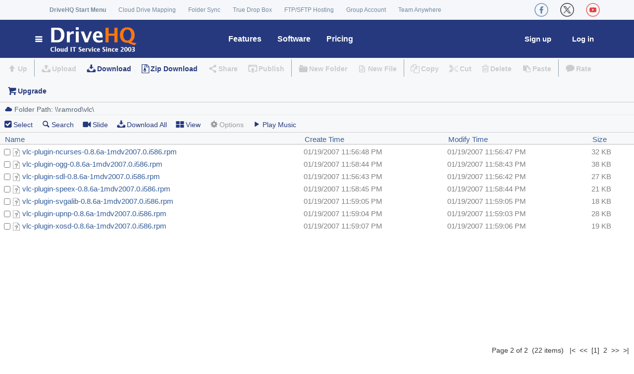

--- FILE ---
content_type: text/css
request_url: https://www.drivehq.com/assets/fonts/fontello.css
body_size: 4586
content:
@charset "UTF-8";

@font-face {
  font-family: 'fontello';
  src: url("../../assets/fonts/fontello/fontello.eot");
  src: url("../../assets/fonts/fontello/fontello-.eot#iefix") format('embedded-opentype'), url("../../assets/fonts/fontello/fontello.woff") format('woff'), url("../../assets/fonts/fontello/fontello.ttf") format('truetype'), url("../../assets/fonts/fontello/fontello.svg#fontello") format('svg');
  font-weight: normal;
  font-style: normal;
}

@font-face {
  font-family: 'fontello-social';
  src: url("../../assets/fonts/fontello/fontello-social.eot");
  src: url("../../assets/fonts/fontello/fontello-social-.eot#iefix") format('embedded-opentype'), url("../../assets/fonts/fontello/fontello-social.woff") format('woff'), url("../../assets/fonts/fontello/fontello-social.ttf") format('truetype'), url("../../assets/fonts/fontello/fontello-social.svg#fontello") format('svg');
  font-weight: normal;
  font-style: normal;
}
@font-face {
  font-family: 'fontello-circle';
  src: url('../../assets/fonts/fontello/fontello-circle.eot');
  src: url('../../assets/fonts/fontello/fontello-circle.eot#iefix') format('embedded-opentype'),
url('../../assets/fonts/fontello/fontello-circle.woff') format('woff'),
url('../../assets/fonts/fontello/fontello-circle.ttf') format('truetype'),
url('../../assets/fonts/fontello/fontello-circle.svg#fontello') format('svg');
  font-weight: normal;
  font-style: normal;
}

[class^="icon-"]:before,
[class*=" icon-"]:before {
  font-family: 'fontello';
  font-style: normal;
  font-weight: normal;
  speak: none;
  display: inline-block;
  text-decoration: inherit;
  width: 1em;
  margin-right: 0;
  text-align: center;
  line-height: 1em;
}

[class^="icon-s-"]:before,
[class*=" icon-s-"]:before {
  font-family: 'fontello-social';
  font-style: normal;
  font-weight: normal;
  speak: none;
  display: inline-block;
  text-decoration: inherit;
  width: 1em;
  margin-right: 0;
  text-align: center;
  line-height: 1em;
}

.icon-plus:before { content: '\2b'; } /* '+' */
.icon-plus-1:before { content: '\e817'; } /* '' */
.icon-minus:before { content: '\2d'; } /* '-' */
.icon-minus-1:before { content: '\e816'; } /* '' */
.icon-info:before { content: '\2139'; } /* 'ℹ' */
.icon-left-thin:before { content: '\2190'; } /* '←' */
.icon-left-1:before { content: '\e847'; } /* '' */
.icon-up-thin:before { content: '\2191'; } /* '↑' */
.icon-up-1:before { content: '\e845'; } /* '' */
.icon-right-thin:before { content: '\2192'; } /* '→' */
.icon-right-1:before { content: '\e846'; } /* '' */
.icon-down-thin:before { content: '\2193'; } /* '↓' */
.icon-down-1:before { content: '\e848'; } /* '' */
.icon-level-up:before { content: '\21b0'; } /* '↰' */
.icon-level-down:before { content: '\21b3'; } /* '↳' */
.icon-switch:before { content: '\21c6'; } /* '⇆' */
.icon-infinity:before { content: '\221e'; } /* '∞' */
.icon-plus-squared:before { content: '\229e'; } /* '⊞' */
.icon-minus-squared:before { content: '\229f'; } /* '⊟' */
.icon-home:before { content: '\2302'; } /* '⌂' */
.icon-home-1:before { content: '\e811'; } /* '' */
.icon-keyboard:before { content: '\2328'; } /* '⌨' */
.icon-erase:before { content: '\232b'; } /* '⌫' */
.icon-pause:before { content: '\2389'; } /* '⎉' */
.icon-pause-1:before { content: '\e851'; } /* '' */
.icon-fast-forward:before { content: '\23e9'; } /* '⏩' */
.icon-fast-fw:before { content: '\e856'; } /* '' */
.icon-fast-backward:before { content: '\23ea'; } /* '⏪' */
.icon-fast-bw:before { content: '\e857'; } /* '' */
.icon-to-end:before { content: '\23ed'; } /* '⏭' */
.icon-to-end-1:before { content: '\e852'; } /* '' */
.icon-to-start:before { content: '\23ee'; } /* '⏮' */
.icon-to-start-1:before { content: '\e854'; } /* '' */
.icon-hourglass:before { content: '\23f3'; } /* '⏳' */
.icon-stop:before { content: '\25a0'; } /* '■' */
.icon-stop-1:before { content: '\25aa'; } /* '▪' */
.icon-up-dir:before { content: '\25b4'; } /* '▴' */
.icon-up-dir-1:before { content: '\e841'; } /* '' */
.icon-play:before { content: '\25b6'; } /* '▶' */
.icon-play-1:before { content: '\e84f'; } /* '' */
.icon-right-dir:before { content: '\25b8'; } /* '▸' */
.icon-right-dir-1:before { content: '\e84d'; } /* '' */
.icon-down-dir:before { content: '\25be'; } /* '▾' */
.icon-down-dir-1:before { content: '\e840'; } /* '' */
.icon-left-dir:before { content: '\25c2'; } /* '◂' */
.icon-left-dir-1:before { content: '\e842'; } /* '' */
.icon-adjust:before { content: '\25d1'; } /* '◑' */
.icon-cloud:before { content: '\2601'; } /* '☁' */
.icon-cloud-1:before { content: '\e85c'; } /* '' */
.icon-umbrella:before { content: '\2602'; } /* '☂' */
.icon-star:before { content: '\2605'; } /* '★' */
.icon-star-1:before { content: '\e805'; } /* '' */
.icon-star-empty:before { content: '\2606'; } /* '☆' */
.icon-star-empty-1:before { content: '\e806'; } /* '' */
.icon-check-1:before { content: '\2611'; } /* '☑' */
.icon-cup:before { content: '\2615'; } /* '☕' */
.icon-left-hand:before { content: '\261c'; } /* '☜' */
.icon-up-hand:before { content: '\261d'; } /* '☝' */
.icon-right-hand:before { content: '\261e'; } /* '☞' */
.icon-down-hand:before { content: '\261f'; } /* '☟' */
.icon-menu:before { content: '\2630'; } /* '☰' */
.icon-th-list:before { content: '\e81b'; } /* '' */
.icon-moon:before { content: '\263d'; } /* '☽' */
.icon-heart-empty:before { content: '\2661'; } /* '♡' */
.icon-heart-empty-1:before { content: '\e804'; } /* '' */
.icon-heart:before { content: '\2665'; } /* '♥' */
.icon-heart-1:before { content: '\e803'; } /* '' */
.icon-note:before { content: '\266a'; } /* '♪' */
.icon-note-beamed:before { content: '\266b'; } /* '♫' */
.icon-music-1:before { content: '\e800'; } /* '' */
.icon-th:before { content: '\268f'; } /* '⚏' */
.icon-layout:before { content: '\e80c'; } /* '' */
.icon-flag:before { content: '\2691'; } /* '⚑' */
.icon-flag-1:before { content: '\e81f'; } /* '' */
.icon-tools:before { content: '\2692'; } /* '⚒' */
.icon-cog:before { content: '\2699'; } /* '⚙' */
.icon-cog-1:before { content: '\e82e'; } /* '' */
.icon-attention:before { content: '\26a0'; } /* '⚠' */
.icon-attention-1:before { content: '\e834'; } /* '' */
.icon-flash:before { content: '\26a1'; } /* '⚡' */
.icon-flash-1:before { content: '\e85d'; } /* '' */
.icon-record:before { content: '\26ab'; } /* '⚫' */
.icon-cloud-thunder:before { content: '\26c8'; } /* '⛈' */
.icon-cog-alt:before { content: '\26ef'; } /* '⛯' */
.icon-scissors:before { content: '\2702'; } /* '✂' */
.icon-tape:before { content: '\2707'; } /* '✇' */
.icon-flight:before { content: '\2708'; } /* '✈' */
.icon-flight-1:before { content: '\e86f'; } /* '' */
.icon-mail:before { content: '\2709'; } /* '✉' */
.icon-mail-1:before { content: '\e802'; } /* '' */
.icon-edit:before { content: '\270d'; } /* '✍' */
.icon-pencil:before { content: '\270e'; } /* '✎' */
.icon-pencil-1:before { content: '\e826'; } /* '' */
.icon-feather:before { content: '\2712'; } /* '✒' */
.icon-check:before { content: '\2713'; } /* '✓' */
.icon-ok:before { content: '\e81a'; } /* '' */
.icon-ok-circle:before { content: '\2714'; } /* '✔' */
.icon-cancel:before { content: '\2715'; } /* '✕' */
.icon-cancel-1:before { content: '\e819'; } /* '' */
.icon-cancel-circled:before { content: '\2716'; } /* '✖' */
.icon-cancel-circle:before { content: '\e818'; } /* '' */
.icon-asterisk:before { content: '\2731'; } /* '✱' */
.icon-cancel-squared:before { content: '\274e'; } /* '❎' */
.icon-help:before { content: '\2753'; } /* '❓' */
.icon-attention-circle:before { content: '\2757'; } /* '❗' */
.icon-quote:before { content: '\275e'; } /* '❞' */
.icon-plus-circled:before { content: '\2795'; } /* '➕' */
.icon-plus-circle:before { content: '\e815'; } /* '' */
.icon-minus-circled:before { content: '\2796'; } /* '➖' */
.icon-minus-circle:before { content: '\e814'; } /* '' */
.icon-right:before { content: '\27a1'; } /* '➡' */
.icon-direction:before { content: '\27a2'; } /* '➢' */
.icon-forward:before { content: '\27a6'; } /* '➦' */
.icon-forward-1:before { content: '\e824'; } /* '' */
.icon-ccw:before { content: '\27f2'; } /* '⟲' */
.icon-cw:before { content: '\27f3'; } /* '⟳' */
.icon-cw-1:before { content: '\e844'; } /* '' */
.icon-left:before { content: '\2b05'; } /* '⬅' */
.icon-up:before { content: '\2b06'; } /* '⬆' */
.icon-down:before { content: '\2b07'; } /* '⬇' */
.icon-resize-vertical:before { content: '\2b0c'; } /* '⬌' */
.icon-resize-horizontal:before { content: '\2b0d'; } /* '⬍' */
.icon-eject:before { content: '\2ecf'; } /* '⻏' */
.icon-list-add:before { content: '\e003'; } /* '' */
.icon-list:before { content: '\e005'; } /* '' */
.icon-left-bold:before { content: '\e4ad'; } /* '' */
.icon-right-bold:before { content: '\e4ae'; } /* '' */
.icon-up-bold:before { content: '\e4af'; } /* '' */
.icon-down-bold:before { content: '\e4b0'; } /* '' */
.icon-user-add:before { content: '\e700'; } /* '' */
.icon-star-half:before { content: '\e701'; } /* '' */
.icon-ok-circle2:before { content: '\e702'; } /* '' */
.icon-cancel-circle2:before { content: '\e703'; } /* '' */
.icon-help-circled:before { content: '\e704'; } /* '' */
.icon-help-circle:before { content: '\e813'; } /* '' */
.icon-info-circled:before { content: '\e705'; } /* '' */
.icon-info-circle:before { content: '\e812'; } /* '' */
.icon-th-large:before { content: '\e708'; } /* '' */
.icon-eye:before { content: '\e70a'; } /* '' */
.icon-eye-1:before { content: '\e81c'; } /* '' */
.icon-eye-off:before { content: '\e70b'; } /* '' */
.icon-tag:before { content: '\e70c'; } /* '' */
.icon-tag-1:before { content: '\e81d'; } /* '' */
.icon-tags:before { content: '\e70d'; } /* '' */
.icon-camera-alt:before { content: '\e70f'; } /* '' */
.icon-upload-cloud:before { content: '\e711'; } /* '' */
.icon-reply:before { content: '\e712'; } /* '' */
.icon-reply-all:before { content: '\e713'; } /* '' */
.icon-code:before { content: '\e714'; } /* '' */
.icon-export:before { content: '\e715'; } /* '' */
.icon-export-1:before { content: '\e825'; } /* '' */
.icon-print:before { content: '\e716'; } /* '' */
.icon-print-1:before { content: '\e827'; } /* '' */
.icon-retweet:before { content: '\e717'; } /* '' */
.icon-retweet-1:before { content: '\e828'; } /* '' */
.icon-comment:before { content: '\e718'; } /* '' */
.icon-comment-1:before { content: '\e829'; } /* '' */
.icon-chat:before { content: '\e720'; } /* '' */
.icon-chat-1:before { content: '\e82a'; } /* '' */
.icon-vcard:before { content: '\e722'; } /* '' */
.icon-address:before { content: '\e723'; } /* '' */
.icon-location:before { content: '\e724'; } /* '' */
.icon-location-1:before { content: '\e833'; } /* '' */
.icon-map:before { content: '\e727'; } /* '' */
.icon-compass:before { content: '\e728'; } /* '' */
.icon-trash:before { content: '\e729'; } /* '' */
.icon-trash-1:before { content: '\e832'; } /* '' */
.icon-doc:before { content: '\e730'; } /* '' */
.icon-doc-text-inv:before { content: '\e731'; } /* '' */
.icon-docs:before { content: '\e736'; } /* '' */
.icon-doc-landscape:before { content: '\e737'; } /* '' */
.icon-archive:before { content: '\e738'; } /* '' */
.icon-rss:before { content: '\e73a'; } /* '' */
.icon-share:before { content: '\e73c'; } /* '' */
.icon-basket:before { content: '\e73d'; } /* '' */
.icon-basket-1:before { content: '\e82d'; } /* '' */
.icon-shareable:before { content: '\e73e'; } /* '' */
.icon-login:before { content: '\e740'; } /* '' */
.icon-login-1:before { content: '\e82b'; } /* '' */
.icon-logout:before { content: '\e741'; } /* '' */
.icon-logout-1:before { content: '\e836'; } /* '' */
.icon-volume:before { content: '\e742'; } /* '' */
.icon-resize-full:before { content: '\e744'; } /* '' */
.icon-resize-full-1:before { content: '\e83b'; } /* '' */
.icon-resize-small:before { content: '\e746'; } /* '' */
.icon-resize-small-1:before { content: '\e83c'; } /* '' */
.icon-popup:before { content: '\e74c'; } /* '' */
.icon-publish:before { content: '\e74d'; } /* '' */
.icon-window:before { content: '\e74e'; } /* '' */
.icon-arrow-combo:before { content: '\e74f'; } /* '' */
.icon-zoom-in:before { content: '\e750'; } /* '' */
.icon-chart-pie:before { content: '\e751'; } /* '' */
.icon-zoom-out:before { content: '\e83d'; } /* '' */
.icon-language:before { content: '\e752'; } /* '' */
.icon-air:before { content: '\e753'; } /* '' */
.icon-database:before { content: '\e754'; } /* '' */
.icon-drive:before { content: '\e755'; } /* '' */
.icon-bucket:before { content: '\e756'; } /* '' */
.icon-thermometer:before { content: '\e757'; } /* '' */
.icon-down-circled:before { content: '\e758'; } /* '' */
.icon-down-circle2:before { content: '\e83e'; } /* '' */
.icon-left-circled:before { content: '\e759'; } /* '' */
.icon-right-circled:before { content: '\e75a'; } /* '' */
.icon-up-circled:before { content: '\e75b'; } /* '' */
.icon-up-circle2:before { content: '\e83f'; } /* '' */
.icon-down-open:before { content: '\e75c'; } /* '' */
.icon-down-open-1:before { content: '\e84c'; } /* '' */
.icon-left-open:before { content: '\e75d'; } /* '' */
.icon-left-open-1:before { content: '\e84b'; } /* '' */
.icon-right-open:before { content: '\e75e'; } /* '' */
.icon-right-open-1:before { content: '\e84a'; } /* '' */
.icon-up-open:before { content: '\e75f'; } /* '' */
.icon-up-open-1:before { content: '\e849'; } /* '' */
.icon-down-open-mini:before { content: '\e760'; } /* '' */
.icon-arrows-cw:before { content: '\e843'; } /* '' */
.icon-left-open-mini:before { content: '\e761'; } /* '' */
.icon-play-circle2:before { content: '\e850'; } /* '' */
.icon-right-open-mini:before { content: '\e762'; } /* '' */
.icon-to-end-alt:before { content: '\e853'; } /* '' */
.icon-up-open-mini:before { content: '\e763'; } /* '' */
.icon-to-start-alt:before { content: '\e855'; } /* '' */
.icon-down-open-big:before { content: '\e764'; } /* '' */
.icon-left-open-big:before { content: '\e765'; } /* '' */
.icon-right-open-big:before { content: '\e766'; } /* '' */
.icon-up-open-big:before { content: '\e767'; } /* '' */
.icon-progress-0:before { content: '\e768'; } /* '' */
.icon-progress-1:before { content: '\e769'; } /* '' */
.icon-progress-2:before { content: '\e76a'; } /* '' */
.icon-progress-3:before { content: '\e76b'; } /* '' */
.icon-back-in-time:before { content: '\e771'; } /* '' */
.icon-network:before { content: '\e776'; } /* '' */
.icon-inbox:before { content: '\e777'; } /* '' */
.icon-inbox-1:before { content: '\e85a'; } /* '' */
.icon-install:before { content: '\e778'; } /* '' */
.icon-font:before { content: '\e779'; } /* '' */
.icon-bold:before { content: '\e77a'; } /* '' */
.icon-italic:before { content: '\e77b'; } /* '' */
.icon-text-height:before { content: '\e77c'; } /* '' */
.icon-text-width:before { content: '\e77d'; } /* '' */
.icon-align-left:before { content: '\e77e'; } /* '' */
.icon-align-center:before { content: '\e77f'; } /* '' */
.icon-align-right:before { content: '\e780'; } /* '' */
.icon-align-justify:before { content: '\e781'; } /* '' */
.icon-list-1:before { content: '\e782'; } /* '' */
.icon-indent-left:before { content: '\e783'; } /* '' */
.icon-indent-right:before { content: '\e784'; } /* '' */
.icon-lifebuoy:before { content: '\e788'; } /* '' */
.icon-mouse:before { content: '\e789'; } /* '' */
.icon-dot:before { content: '\e78b'; } /* '' */
.icon-dot-2:before { content: '\e78c'; } /* '' */
.icon-dot-3:before { content: '\e78d'; } /* '' */
.icon-suitcase:before { content: '\e78e'; } /* '' */
.icon-off:before { content: '\e86a'; } /* '' */
.icon-road:before { content: '\e78f'; } /* '' */
.icon-flow-cascade:before { content: '\e790'; } /* '' */
.icon-list-alt:before { content: '\e869'; } /* '' */
.icon-flow-branch:before { content: '\e791'; } /* '' */
.icon-qrcode:before { content: '\e868'; } /* '' */
.icon-flow-tree:before { content: '\e792'; } /* '' */
.icon-barcode:before { content: '\e867'; } /* '' */
.icon-flow-line:before { content: '\e793'; } /* '' */
.icon-ajust:before { content: '\e865'; } /* '' */
.icon-flow-parallel:before { content: '\e794'; } /* '' */
.icon-tint:before { content: '\e864'; } /* '' */
.icon-brush:before { content: '\e79a'; } /* '' */
.icon-paper-plane:before { content: '\e79b'; } /* '' */
.icon-magnet:before { content: '\e7a1'; } /* '' */
.icon-magnet-1:before { content: '\e863'; } /* '' */
.icon-gauge:before { content: '\e7a2'; } /* '' */
.icon-traffic-cone:before { content: '\e7a3'; } /* '' */
.icon-cc:before { content: '\e7a5'; } /* '' */
.icon-cc-by:before { content: '\e7a6'; } /* '' */
.icon-cc-nc:before { content: '\e7a7'; } /* '' */
.icon-cc-nc-eu:before { content: '\e7a8'; } /* '' */
.icon-cc-nc-jp:before { content: '\e7a9'; } /* '' */
.icon-cc-sa:before { content: '\e7aa'; } /* '' */
.icon-cc-nd:before { content: '\e7ab'; } /* '' */
.icon-cc-pd:before { content: '\e7ac'; } /* '' */
.icon-cc-zero:before { content: '\e7ad'; } /* '' */
.icon-cc-share:before { content: '\e7ae'; } /* '' */
.icon-cc-remix:before { content: '\e7af'; } /* '' */
.icon-move:before { content: '\f047'; } /* '' */
.icon-link-ext:before { content: '\f08e'; } /* '' */
.icon-check-empty:before { content: '\f096'; } /* '' */
.icon-bookmark-empty:before { content: '\f097'; } /* '' */
.icon-phone-squared:before { content: '\f098'; } /* '' */
.icon-twitter:before { content: '\f099'; } /* '' */
.icon-facebook:before { content: '\f09a'; } /* '' */
.icon-github:before { content: '\f09b'; } /* '' */
.icon-rss-1:before { content: '\f09e'; } /* '' */
.icon-hdd:before { content: '\f0a0'; } /* '' */
.icon-certificate:before { content: '\f0a3'; } /* '' */
.icon-left-circled-1:before { content: '\f0a8'; } /* '' */
.icon-right-circled-1:before { content: '\f0a9'; } /* '' */
.icon-up-circled-1:before { content: '\f0aa'; } /* '' */
.icon-down-circled-1:before { content: '\f0ab'; } /* '' */
.icon-tasks:before { content: '\f0ae'; } /* '' */
.icon-filter:before { content: '\f0b0'; } /* '' */
.icon-resize-full-alt:before { content: '\f0b2'; } /* '' */
.icon-beaker:before { content: '\f0c3'; } /* '' */
.icon-docs-1:before { content: '\f0c5'; } /* '' */
.icon-blank:before { content: '\f0c8'; } /* '' */
.icon-menu-1:before { content: '\f0c9'; } /* '' */
.icon-list-bullet:before { content: '\f0ca'; } /* '' */
.icon-list-numbered:before { content: '\f0cb'; } /* '' */
.icon-strike:before { content: '\f0cc'; } /* '' */
.icon-underline:before { content: '\f0cd'; } /* '' */
.icon-table:before { content: '\f0ce'; } /* '' */
.icon-magic:before { content: '\f0d0'; } /* '' */
.icon-pinterest-circled-1:before { content: '\f0d2'; } /* '' */
.icon-pinterest-squared:before { content: '\f0d3'; } /* '' */
.icon-gplus-squared:before { content: '\f0d4'; } /* '' */
.icon-gplus:before { content: '\f0d5'; } /* '' */
.icon-money:before { content: '\f0d6'; } /* '' */
.icon-columns:before { content: '\f0db'; } /* '' */
.icon-sort:before { content: '\f0dc'; } /* '' */
.icon-sort-down:before { content: '\f0dd'; } /* '' */
.icon-sort-up:before { content: '\f0de'; } /* '' */
.icon-mail-alt:before { content: '\f0e0'; } /* '' */
.icon-linkedin:before { content: '\f0e1'; } /* '' */
.icon-gauge-1:before { content: '\f0e4'; } /* '' */
.icon-comment-empty:before { content: '\f0e5'; } /* '' */
.icon-chat-empty:before { content: '\f0e6'; } /* '' */
.icon-sitemap:before { content: '\f0e8'; } /* '' */
.icon-paste:before { content: '\f0ea'; } /* '' */
.icon-user-md:before { content: '\f200'; } /* '' */
.icon-s-github:before { content: '\f300'; } /* '' */
.icon-github-squared:before { content: '\e862'; } /* '' */
.icon-github-circled:before { content: '\f301'; } /* '' */
.icon-s-flickr:before { content: '\f303'; } /* '' */
.icon-twitter-squared:before { content: '\e85f'; } /* '' */
.icon-s-vimeo:before { content: '\f306'; } /* '' */
.icon-vimeo-circled:before { content: '\f307'; } /* '' */
.icon-facebook-squared-1:before { content: '\f308'; } /* '' */
.icon-s-twitter:before { content: '\f309'; } /* '' */
.icon-twitter-circled:before { content: '\f30a'; } /* '' */
.icon-s-facebook:before { content: '\f30c'; } /* '' */
.icon-linkedin-squared:before { content: '\e870'; } /* '' */
.icon-facebook-circled:before { content: '\f30d'; } /* '' */
.icon-s-gplus:before { content: '\f30f'; } /* '' */
.icon-gplus-circled:before { content: '\f310'; } /* '' */
.icon-s-pinterest:before { content: '\f312'; } /* '' */
.icon-pinterest-circled:before { content: '\f313'; } /* '' */
.icon-s-tumblr:before { content: '\f315'; } /* '' */
.icon-tumblr-circled:before { content: '\f316'; } /* '' */
.icon-s-linkedin:before { content: '\f318'; } /* '' */
.icon-linkedin-circled:before { content: '\f319'; } /* '' */
.icon-s-dribbble:before { content: '\f31b'; } /* '' */
.icon-dribbble-circled:before { content: '\f31c'; } /* '' */
.icon-s-stumbleupon:before { content: '\f31e'; } /* '' */
.icon-stumbleupon-circled:before { content: '\f31f'; } /* '' */
.icon-s-lastfm:before { content: '\f321'; } /* '' */
.icon-lastfm-circled:before { content: '\f322'; } /* '' */
.icon-rdio:before { content: '\f324'; } /* '' */
.icon-rdio-circled:before { content: '\f325'; } /* '' */
.icon-spotify:before { content: '\f327'; } /* '' */
.icon-s-spotify-circled:before { content: '\f328'; } /* '' */
.icon-qq:before { content: '\f32a'; } /* '' */
.icon-s-instagrem:before { content: '\f32d'; } /* '' */
.icon-dropbox:before { content: '\f330'; } /* '' */
.icon-s-evernote:before { content: '\f333'; } /* '' */
.icon-flattr:before { content: '\f336'; } /* '' */
.icon-s-skype:before { content: '\f339'; } /* '' */
.icon-skype-circled:before { content: '\f33a'; } /* '' */
.icon-renren:before { content: '\f33c'; } /* '' */
.icon-sina-weibo:before { content: '\f33f'; } /* '' */
.icon-s-paypal:before { content: '\f342'; } /* '' */
.icon-s-picasa:before { content: '\f345'; } /* '' */
.icon-s-soundcloud:before { content: '\f348'; } /* '' */
.icon-s-behance:before { content: '\f34e'; } /* '' */
.icon-google-circles:before { content: '\f351'; } /* '' */
.icon-vkontakte:before { content: '\f354'; } /* '' */
.icon-smashing:before { content: '\f357'; } /* '' */
.icon-db-shape:before { content: '\f600'; } /* '' */
.icon-sweden:before { content: '\f601'; } /* '' */
.icon-logo-db:before { content: '\f603'; } /* '' */
.icon-picture:before { content: '\f304'; } /* '' */
.icon-picture-1:before { content: '\e80a'; } /* '' */
.icon-globe:before { content: '\f30e'; } /* '' */
.icon-globe-1:before { content: '\e85b'; } /* '' */
.icon-leaf-1:before { content: '\e86d'; } /* '' */
.icon-lemon:before { content: '\f34b'; } /* '' */
.icon-glass:before { content: '\f378'; } /* '' */
.icon-gift:before { content: '\f381'; } /* '' */
.icon-graduation-cap:before { content: '\f393'; } /* '' */
.icon-mic:before { content: '\f3a4'; } /* '' */
.icon-videocam:before { content: '\f3a5'; } /* '' */
.icon-headphones:before { content: '\f3a7'; } /* '' */
.icon-palette:before { content: '\f3a8'; } /* '' */
.icon-ticket:before { content: '\f3ab'; } /* '' */
.icon-video:before { content: '\f3ac'; } /* '' */
.icon-video-1:before { content: '\e809'; } /* '' */
.icon-target:before { content: '\f3af'; } /* '' */
.icon-target-1:before { content: '\e858'; } /* '' */
.icon-music:before { content: '\f3b5'; } /* '' */
.icon-trophy:before { content: '\f3c6'; } /* '' */
.icon-award:before { content: '\f3c9'; } /* '' */
.icon-thumbs-up:before { content: '\f44d'; } /* '' */
.icon-thumbs-up-1:before { content: '\e820'; } /* '' */
.icon-thumbs-down:before { content: '\f44e'; } /* '' */
.icon-thumbs-down-1:before { content: '\e821'; } /* '' */
.icon-bag:before { content: '\f45c'; } /* '' */
.icon-user:before { content: '\f464'; } /* '' */
.icon-user-1:before { content: '\e807'; } /* '' */
.icon-users:before { content: '\f465'; } /* '' */
.icon-users-1:before { content: '\e808'; } /* '' */
.icon-lamp:before { content: '\f4a1'; } /* '' */
.icon-alert:before { content: '\f4a5'; } /* '' */
.icon-water:before { content: '\f4a6'; } /* '' */
.icon-droplet:before { content: '\f4a7'; } /* '' */
.icon-credit-card:before { content: '\f4b3'; } /* '' */
.icon-credit-card-1:before { content: '\e860'; } /* '' */
.icon-monitor:before { content: '\f4bb'; } /* '' */
.icon-briefcase:before { content: '\f4bc'; } /* '' */
.icon-briefcase-1:before { content: '\e86c'; } /* '' */
.icon-floppy:before { content: '\f4be'; } /* '' */
.icon-floppy-1:before { content: '\e85e'; } /* '' */
.icon-cd:before { content: '\f4bf'; } /* '' */
.icon-folder:before { content: '\f4c1'; } /* '' */
.icon-folder-1:before { content: '\e830'; } /* '' */
.icon-folder-open:before { content: '\f4c2'; } /* '' */
.icon-doc-text:before { content: '\f4c4'; } /* '' */
.icon-doc-1:before { content: '\e831'; } /* '' */
.icon-calendar:before { content: '\f4c5'; } /* '' */
.icon-calendar-1:before { content: '\e82c'; } /* '' */
.icon-chart-line:before { content: '\f4c8'; } /* '' */
.icon-chart-bar:before { content: '\f4ca'; } /* '' */
.icon-chart-bar-1:before { content: '\e861'; } /* '' */
.icon-clipboard:before { content: '\f4cb'; } /* '' */
.icon-pin:before { content: '\f4cc'; } /* '' */
.icon-attach:before { content: '\f4ce'; } /* '' */
.icon-attach-1:before { content: '\e80f'; } /* '' */
.icon-bookmarks:before { content: '\f4d1'; } /* '' */
.icon-book:before { content: '\f4d5'; } /* '' */
.icon-book-1:before { content: '\e866'; } /* '' */
.icon-book-open:before { content: '\f4d6'; } /* '' */
.icon-phone:before { content: '\f4de'; } /* '' */
.icon-phone-1:before { content: '\e82f'; } /* '' */
.icon-megaphone:before { content: '\f4e3'; } /* '' */
.icon-megaphone-1:before { content: '\e86e'; } /* '' */
.icon-upload:before { content: '\f4e4'; } /* '' */
.icon-upload-1:before { content: '\e823'; } /* '' */
.icon-download:before { content: '\f4e5'; } /* '' */
.icon-download-1:before { content: '\e822'; } /* '' */
.icon-box:before { content: '\f4e6'; } /* '' */
.icon-newspaper:before { content: '\f4f0'; } /* '' */
.icon-mobile:before { content: '\f4f1'; } /* '' */
.icon-signal:before { content: '\f4f6'; } /* '' */
.icon-signal-1:before { content: '\e859'; } /* '' */
.icon-camera:before { content: '\f4f7'; } /* '' */
.icon-camera-1:before { content: '\e80b'; } /* '' */
.icon-shuffle:before { content: '\f500'; } /* '' */
.icon-shuffle-1:before { content: '\e84e'; } /* '' */
.icon-loop:before { content: '\f501'; } /* '' */
.icon-arrows-ccw:before { content: '\f504'; } /* '' */
.icon-light-down:before { content: '\f505'; } /* '' */
.icon-light-up:before { content: '\f506'; } /* '' */
.icon-mute:before { content: '\f507'; } /* '' */
.icon-volume-off:before { content: '\e837'; } /* '' */
.icon-volume-down:before { content: '\f509'; } /* '' */
.icon-sound:before { content: '\f50a'; } /* '' */
.icon-volume-up:before { content: '\e838'; } /* '' */
.icon-battery:before { content: '\f50b'; } /* '' */
.icon-search:before { content: '\f50d'; } /* '' */
.icon-search-1:before { content: '\e801'; } /* '' */
.icon-key:before { content: '\f511'; } /* '' */
.icon-key-1:before { content: '\e86b'; } /* '' */
.icon-lock:before { content: '\f512'; } /* '' */
.icon-lock-1:before { content: '\e80e'; } /* '' */
.icon-lock-open:before { content: '\f513'; } /* '' */
.icon-lock-open-1:before { content: '\e80d'; } /* '' */
.icon-bell:before { content: '\f514'; } /* '' */
.icon-bell-1:before { content: '\e835'; } /* '' */
.icon-bookmark:before { content: '\f516'; } /* '' */
.icon-bookmark-1:before { content: '\e81e'; } /* '' */
.icon-link:before { content: '\f517'; } /* '' */
.icon-link-1:before { content: '\e810'; } /* '' */
.icon-back:before { content: '\f519'; } /* '' */
.icon-fire:before { content: '\f525'; } /* '' */
.icon-flashlight:before { content: '\f526'; } /* '' */
.icon-wrench:before { content: '\f527'; } /* '' */
.icon-hammer:before { content: '\f528'; } /* '' */
.icon-chart-area:before { content: '\f53e'; } /* '' */
.icon-clock:before { content: '\f554'; } /* '' */
.icon-clock-1:before { content: '\e839'; } /* '' */
.icon-rocket:before { content: '\f680'; } /* '' */
.icon-truck:before { content: '\f69a'; } /* '' */
.icon-block:before { content: '\f6ab'; } /* '' */
.icon-block-1:before { content: '\e83a'; } /* '' */

.icon-s-rss:before { font-family: 'fontello'; content: '\e73a'; } /* '' */
.icon-s-delicious:before { content: '\23'; } /* '#' */
.icon-s-500px:before { content: '\30'; } /* '0' */
.icon-s-grooveshark:before { content: '\38'; } /* '8' */
.icon-s-forrst:before { content: '\3a'; } /* ':' */
.icon-s-digg:before { content: '\3b'; } /* ';' */
.icon-s-blogger:before { content: '\42'; } /* 'B' */
.icon-s-klout:before { content: '\4b'; } /* 'K' */
.icon-s-dropbox:before { content: '\64'; } /* 'd' */
.icon-s-ebay:before { content: '\65'; } /* 'e' */
.icon-s-github-1:before { content: '\67'; } /* 'g' */
.icon-s-songkick:before { content: '\6b'; } /* 'k' */
.icon-s-posterous:before { content: '\7e'; } /* '~' */
.icon-s-appnet:before { content: '\e1'; } /* 'á' */
.icon-s-github:before { content: '\f300'; } /* '' */
.icon-s-flickr:before { content: '\f303'; } /* '' */
.icon-s-vimeo:before { content: '\f306'; } /* '' */
.icon-s-twitter:before { content: '\f309'; } /* '' */
.icon-s-facebook:before { content: '\f30c'; } /* '' */
.icon-s-gplus:before { content: '\f30f'; } /* '' */
.icon-s-pinterest:before { content: '\f312'; } /* '' */
.icon-s-youtube:before { content: '\f313'; } /* '' */
.icon-s-tumblr:before { content: '\f315'; } /* '' */
.icon-s-linkedin:before { content: '\f318'; } /* '' */
.icon-s-dribbble:before { content: '\f31b'; } /* '' */
.icon-s-stumbleupon:before { content: '\f31e'; } /* '' */
.icon-s-lastfm:before { content: '\f321'; } /* '' */
.icon-s-spotify:before { content: '\f328'; } /* '' */
.icon-s-instagram:before { content: '\f32d'; } /* '' */
.icon-s-evernote:before { content: '\f333'; } /* '' */
.icon-s-skype:before { content: '\f339'; } /* '' */
.icon-s-paypal:before { content: '\f342'; } /* '' */
.icon-s-picasa:before { content: '\f345'; } /* '' */
.icon-s-soundcloud:before { content: '\f348'; } /* '' */
.icon-s-behance:before { content: '\f34e'; } /* '' */

.icon-circle-empty:before { content: '\e800'; } /* '' */

--- FILE ---
content_type: image/svg+xml
request_url: https://www.drivehq.com/images/icons/smunknown.svg
body_size: 2151
content:
<?xml version="1.0" encoding="utf-8"?>
<!-- Generator: Adobe Illustrator 16.0.0, SVG Export Plug-In . SVG Version: 6.00 Build 0)  -->
<!DOCTYPE svg PUBLIC "-//W3C//DTD SVG 1.1//EN" "http://www.w3.org/Graphics/SVG/1.1/DTD/svg11.dtd">
<svg version="1.1" id="图层_1" xmlns="http://www.w3.org/2000/svg" xmlns:xlink="http://www.w3.org/1999/xlink" x="0px" y="0px"
	 width="16px" height="16px" viewBox="0 0 16 16" enable-background="new 0 0 16 16" xml:space="preserve">
<g>
	<g>
		<path fill-rule="evenodd" clip-rule="evenodd" fill="#FFFFFF" d="M1.6,0h8.9L15,4.5v11c0,0.3-0.2,0.5-0.5,0.5H1.6
			C1.3,16,1,15.8,1,15.5V0.5C1,0.2,1.3,0,1.6,0z"/>
		<linearGradient id="SVGID_1_" gradientUnits="userSpaceOnUse" x1="-1.0156" y1="3.958" x2="16.0089" y2="13.7871">
			<stop  offset="0" style="stop-color:#7F8080"/>
			<stop  offset="1" style="stop-color:#4D4D4D"/>
		</linearGradient>
		<path fill="url(#SVGID_1_)" d="M10.3,0.5l4.1,4.2v10.8c0,0,0,0,0,0H1.6c0,0,0,0,0,0V0.5c0,0,0,0,0,0H10.3 M10.5,0H1.6
			C1.3,0,1,0.2,1,0.5v14.9C1,15.8,1.3,16,1.6,16h12.8c0.3,0,0.5-0.2,0.5-0.5v-11L10.5,0L10.5,0z"/>
	</g>
	<g>
		<path fill-rule="evenodd" clip-rule="evenodd" fill="#C9C9C9" d="M11,4.3c-0.2,0-0.3-0.1-0.3-0.3V0.6l3.6,3.6H11z"/>
		<path fill="#7F8080" d="M11,1.2L13.7,4H11c0,0,0,0,0,0V1.2 M10.5,0v4c0,0.3,0.2,0.5,0.5,0.5h3.9L10.5,0L10.5,0z"/>
	</g>
	<path fill-rule="evenodd" clip-rule="evenodd" fill="#7F8080" d="M10.7,8.8c-0.1,0.2-0.2,0.4-0.4,0.6C10.2,9.5,10,9.7,9.8,9.8
		C9.7,9.9,9.5,10,9.4,10.1c-0.2,0.1-0.3,0.3-0.4,0.4c-0.1,0.2-0.2,0.3-0.2,0.6v0.4H7.2V11c0-0.3,0.1-0.6,0.2-0.8
		C7.5,10,7.6,9.8,7.7,9.6C7.9,9.5,8,9.4,8.2,9.2S8.5,9,8.6,8.9c0.1-0.1,0.2-0.2,0.3-0.4C9,8.4,9,8.2,9,8c0-0.3-0.1-0.6-0.3-0.8
		C8.6,7.1,8.3,7,8,7C7.8,7,7.7,7,7.5,7.1C7.4,7.2,7.2,7.3,7.2,7.4C7.1,7.6,7,7.7,6.9,7.9c0,0.2-0.1,0.4-0.1,0.6H5.2
		c0-0.4,0.1-0.8,0.2-1.1C5.5,7,5.7,6.7,6,6.5C6.2,6.2,6.5,6,6.8,5.9C7.2,5.7,7.5,5.7,8,5.7c0.5,0,1,0.1,1.3,0.2
		C9.7,6,10,6.2,10.2,6.4c0.2,0.2,0.4,0.5,0.5,0.7c0.1,0.3,0.1,0.5,0.1,0.7C10.8,8.2,10.7,8.5,10.7,8.8z"/>
	<circle fill-rule="evenodd" clip-rule="evenodd" fill="#7F8080" cx="7.9" cy="13.1" r="0.9"/>
</g>
</svg>
